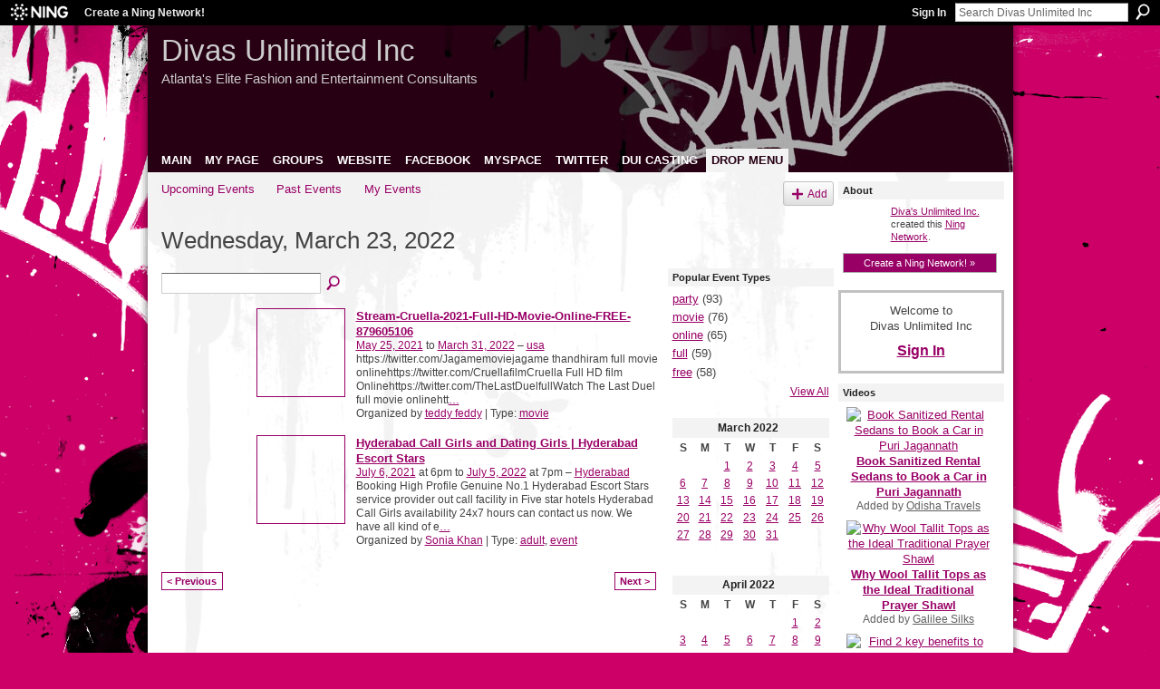

--- FILE ---
content_type: text/html; charset=UTF-8
request_url: https://divasunlimited.ning.com/events/event/listByDate?date=2022-03-23
body_size: 40042
content:
<!DOCTYPE html>
<html lang="en" xmlns:og="http://ogp.me/ns#">
    <head data-layout-view="default">
<script>
    window.dataLayer = window.dataLayer || [];
        </script>
<!-- Google Tag Manager -->
<script>(function(w,d,s,l,i){w[l]=w[l]||[];w[l].push({'gtm.start':
new Date().getTime(),event:'gtm.js'});var f=d.getElementsByTagName(s)[0],
j=d.createElement(s),dl=l!='dataLayer'?'&l='+l:'';j.async=true;j.src=
'https://www.googletagmanager.com/gtm.js?id='+i+dl;f.parentNode.insertBefore(j,f);
})(window,document,'script','dataLayer','GTM-T5W4WQ');</script>
<!-- End Google Tag Manager -->
            <meta http-equiv="Content-Type" content="text/html; charset=utf-8" />
    <title>Events - Divas Unlimited Inc</title>
    <link rel="icon" href="https://divasunlimited.ning.com/favicon.ico" type="image/x-icon" />
    <link rel="SHORTCUT ICON" href="https://divasunlimited.ning.com/favicon.ico" type="image/x-icon" />
    <meta name="description" content="All Events on Wednesday, March 23, 2022 | DUI is an Entertainment Consulting Firm specializing in creating innovative marketing concepts for the Fashion/Entert…" />
    <meta name="keywords" content="" />
<meta name="title" content="Events" />
<meta property="og:type" content="website" />
<meta property="og:url" content="https://divasunlimited.ning.com/events/event/listByDate?date=2022-03-23" />
<meta property="og:title" content="Events" />
<meta property="og:image" content="https://storage.ning.com/topology/rest/1.0/file/get/2750503710?profile=UPSCALE_150x150">
<meta name="twitter:card" content="summary" />
<meta name="twitter:title" content="Events" />
<meta name="twitter:description" content="All Events on Wednesday, March 23, 2022 | DUI is an Entertainment Consulting Firm specializing in creating innovative marketing concepts for the Fashion/Entert…" />
<meta name="twitter:image" content="https://storage.ning.com/topology/rest/1.0/file/get/2750503710?profile=UPSCALE_150x150" />
<link rel="image_src" href="https://storage.ning.com/topology/rest/1.0/file/get/2750503710?profile=UPSCALE_150x150" />
<script type="text/javascript">
    djConfig = { preventBackButtonFix: false, isDebug: false }
ning = {"CurrentApp":{"premium":true,"iconUrl":"https:\/\/storage.ning.com\/topology\/rest\/1.0\/file\/get\/2750503710?profile=UPSCALE_150x150","url":"httpsDivasUnlimited.ning.com","domains":[],"online":true,"privateSource":false,"id":"DivasUnlimited","appId":2771885,"description":"DUI is an Entertainment Consulting Firm specializing in creating innovative marketing concepts for the Fashion\/Entertainment Industry.","name":"Divas Unlimited Inc","owner":"Divasunlimited","createdDate":"2009-01-25T01:57:37.000Z","runOwnAds":false},"CurrentProfile":null,"maxFileUploadSize":3};
        (function(){
            if (!window.ning) { return; }

            var age, gender, rand, obfuscated, combined;

            obfuscated = document.cookie.match(/xgdi=([^;]+)/);
            if (obfuscated) {
                var offset = 100000;
                obfuscated = parseInt(obfuscated[1]);
                rand = obfuscated / offset;
                combined = (obfuscated % offset) ^ rand;
                age = combined % 1000;
                gender = (combined / 1000) & 3;
                gender = (gender == 1 ? 'm' : gender == 2 ? 'f' : 0);
                ning.viewer = {"age":age,"gender":gender};
            }
        })();

        if (window.location.hash.indexOf('#!/') == 0) {
        window.location.replace(window.location.hash.substr(2));
    }
    window.xg = window.xg || {};
xg.captcha = {
    'shouldShow': false,
    'siteKey': '6Ldf3AoUAAAAALPgNx2gcXc8a_5XEcnNseR6WmsT'
};
xg.addOnRequire = function(f) { xg.addOnRequire.functions.push(f); };
xg.addOnRequire.functions = [];
xg.addOnFacebookLoad = function (f) { xg.addOnFacebookLoad.functions.push(f); };
xg.addOnFacebookLoad.functions = [];
xg._loader = {
    p: 0,
    loading: function(set) {  this.p++; },
    onLoad: function(set) {
                this.p--;
        if (this.p == 0 && typeof(xg._loader.onDone) == 'function') {
            xg._loader.onDone();
        }
    }
};
xg._loader.loading('xnloader');
if (window.bzplcm) {
    window.bzplcm._profileCount = 0;
    window.bzplcm._profileSend = function() { if (window.bzplcm._profileCount++ == 1) window.bzplcm.send(); };
}
xg._loader.onDone = function() {
            if(window.bzplcm)window.bzplcm.start('ni');
        xg.shared.util.parseWidgets();    var addOnRequireFunctions = xg.addOnRequire.functions;
    xg.addOnRequire = function(f) { f(); };
    try {
        if (addOnRequireFunctions) { dojo.lang.forEach(addOnRequireFunctions, function(onRequire) { onRequire.apply(); }); }
    } catch (e) {
        if(window.bzplcm)window.bzplcm.ts('nx').send();
        throw e;
    }
    if(window.bzplcm) { window.bzplcm.stop('ni'); window.bzplcm._profileSend(); }
};
window.xn = { track: { event: function() {}, pageView: function() {}, registerCompletedFlow: function() {}, registerError: function() {}, timer: function() { return { lapTime: function() {} }; } } };</script>

<style type="text/css" media="screen,projection">
#xg_navigation ul div.xg_subtab ul li a {
    color:#777777;
    background:#F2F2F2;
}
#xg_navigation ul div.xg_subtab ul li a:hover {
    color:#444444;
    background:#E2CFD9;
}
</style>

<style type="text/css" media="screen,projection">
@import url("https://static.ning.com/socialnetworkmain/widgets/index/css/common.min.css?xn_version=1229287718");
@import url("https://static.ning.com/socialnetworkmain/widgets/events/css/component.min.css?xn_version=2271088567");

</style>

<style type="text/css" media="screen,projection">
@import url("/generated-69468fcd25aa33-41492232-css?xn_version=202512201152");

</style>

<style type="text/css" media="screen,projection">
@import url("/generated-694690fa66ad59-64723990-css?xn_version=202512201152");

</style>

<!--[if IE 6]>
    <link rel="stylesheet" type="text/css" href="https://static.ning.com/socialnetworkmain/widgets/index/css/common-ie6.min.css?xn_version=463104712" />
<![endif]-->
<!--[if IE 7]>
<link rel="stylesheet" type="text/css" href="https://static.ning.com/socialnetworkmain/widgets/index/css/common-ie7.css?xn_version=2712659298" />
<![endif]-->
<link rel="EditURI" type="application/rsd+xml" title="RSD" href="https://divasunlimited.ning.com/profiles/blog/rsd" />
<script type="text/javascript">(function(a,b){if(/(android|bb\d+|meego).+mobile|avantgo|bada\/|blackberry|blazer|compal|elaine|fennec|hiptop|iemobile|ip(hone|od)|iris|kindle|lge |maemo|midp|mmp|netfront|opera m(ob|in)i|palm( os)?|phone|p(ixi|re)\/|plucker|pocket|psp|series(4|6)0|symbian|treo|up\.(browser|link)|vodafone|wap|windows (ce|phone)|xda|xiino/i.test(a)||/1207|6310|6590|3gso|4thp|50[1-6]i|770s|802s|a wa|abac|ac(er|oo|s\-)|ai(ko|rn)|al(av|ca|co)|amoi|an(ex|ny|yw)|aptu|ar(ch|go)|as(te|us)|attw|au(di|\-m|r |s )|avan|be(ck|ll|nq)|bi(lb|rd)|bl(ac|az)|br(e|v)w|bumb|bw\-(n|u)|c55\/|capi|ccwa|cdm\-|cell|chtm|cldc|cmd\-|co(mp|nd)|craw|da(it|ll|ng)|dbte|dc\-s|devi|dica|dmob|do(c|p)o|ds(12|\-d)|el(49|ai)|em(l2|ul)|er(ic|k0)|esl8|ez([4-7]0|os|wa|ze)|fetc|fly(\-|_)|g1 u|g560|gene|gf\-5|g\-mo|go(\.w|od)|gr(ad|un)|haie|hcit|hd\-(m|p|t)|hei\-|hi(pt|ta)|hp( i|ip)|hs\-c|ht(c(\-| |_|a|g|p|s|t)|tp)|hu(aw|tc)|i\-(20|go|ma)|i230|iac( |\-|\/)|ibro|idea|ig01|ikom|im1k|inno|ipaq|iris|ja(t|v)a|jbro|jemu|jigs|kddi|keji|kgt( |\/)|klon|kpt |kwc\-|kyo(c|k)|le(no|xi)|lg( g|\/(k|l|u)|50|54|\-[a-w])|libw|lynx|m1\-w|m3ga|m50\/|ma(te|ui|xo)|mc(01|21|ca)|m\-cr|me(rc|ri)|mi(o8|oa|ts)|mmef|mo(01|02|bi|de|do|t(\-| |o|v)|zz)|mt(50|p1|v )|mwbp|mywa|n10[0-2]|n20[2-3]|n30(0|2)|n50(0|2|5)|n7(0(0|1)|10)|ne((c|m)\-|on|tf|wf|wg|wt)|nok(6|i)|nzph|o2im|op(ti|wv)|oran|owg1|p800|pan(a|d|t)|pdxg|pg(13|\-([1-8]|c))|phil|pire|pl(ay|uc)|pn\-2|po(ck|rt|se)|prox|psio|pt\-g|qa\-a|qc(07|12|21|32|60|\-[2-7]|i\-)|qtek|r380|r600|raks|rim9|ro(ve|zo)|s55\/|sa(ge|ma|mm|ms|ny|va)|sc(01|h\-|oo|p\-)|sdk\/|se(c(\-|0|1)|47|mc|nd|ri)|sgh\-|shar|sie(\-|m)|sk\-0|sl(45|id)|sm(al|ar|b3|it|t5)|so(ft|ny)|sp(01|h\-|v\-|v )|sy(01|mb)|t2(18|50)|t6(00|10|18)|ta(gt|lk)|tcl\-|tdg\-|tel(i|m)|tim\-|t\-mo|to(pl|sh)|ts(70|m\-|m3|m5)|tx\-9|up(\.b|g1|si)|utst|v400|v750|veri|vi(rg|te)|vk(40|5[0-3]|\-v)|vm40|voda|vulc|vx(52|53|60|61|70|80|81|83|85|98)|w3c(\-| )|webc|whit|wi(g |nc|nw)|wmlb|wonu|x700|yas\-|your|zeto|zte\-/i.test(a.substr(0,4)))window.location.replace(b)})(navigator.userAgent||navigator.vendor||window.opera,'https://divasunlimited.ning.com/m?id=2771885%3AMobilePage%3A18881');</script>
    </head>
    <body>
<!-- Google Tag Manager (noscript) -->
<noscript><iframe src="https://www.googletagmanager.com/ns.html?id=GTM-T5W4WQ"
height="0" width="0" style="display:none;visibility:hidden"></iframe></noscript>
<!-- End Google Tag Manager (noscript) -->
                <div id="xn_bar">
            <div id="xn_bar_menu">
                <div id="xn_bar_menu_branding" >
                                            <p id="xn_brand" style="display: block !important;"><a href="https://www.ning.com"><span>Ning</span></a></p>
                                            <p id="xn_gyo_link">
                                                    <a href="https://www.ning.com/pricing/">Create a Ning Network!</a>
                                                </p>
                                     </div>

                <div id="xn_bar_menu_more">
                    <form id="xn_bar_menu_search" method="GET" action="https://divasunlimited.ning.com/main/search/search">
                        <fieldset>
                            <input type="text" name="q" id="xn_bar_menu_search_query" value="Search Divas Unlimited Inc" _hint="Search Divas Unlimited Inc" accesskey="4" class="text xj_search_hint" />
                            <a id="xn_bar_menu_search_submit" href="#" onclick="document.getElementById('xn_bar_menu_search').submit();return false">Search</a>
                        </fieldset>
                    </form>
                </div>

                            <ul id="xn_bar_menu_tabs">
                                            <li><a href="https://divasunlimited.ning.com/main/authorization/signIn?target=https%3A%2F%2Fdivasunlimited.ning.com%2Fevents%2Fevent%2FlistByDate%3Fdate%3D2022-03-23">Sign In</a></li>
                                    </ul>
                        </div>
        </div>
        <a style="display:none" class="button" href="#" dojoType="frameBusting" _isAdminOrNC="" _appUrl="https://divasunlimited.ning.com/events/event/listByDate?date=2022-03-23"></a>
<div id="xj_msg" style="display:none;"></div>



        
        <div id="xg" class="xg_theme xg_widget_events xg_widget_events_event xg_widget_events_event_listByDate" data-layout-pack="classic">
            <div id="xg_head">
                <div id="xg_masthead">
                    <p id="xg_sitename"><a id="application_name_header_link" href="/">Divas Unlimited Inc</a></p>
                    <p id="xg_sitedesc" class="xj_site_desc">Atlanta&#039;s Elite Fashion and Entertainment Consultants</p>
                </div>
                <div id="xg_navigation">
                    <ul>
    <li id="xg_tab_main" class="xg_subtab"><a href="/"><span>MAIN</span></a></li><li id="xg_tab_profile" class="xg_subtab"><a href="/profiles"><span>MY PAGE</span></a></li><li id="xg_tab_groups" class="xg_subtab"><a href="/groups"><span>GROUPS</span></a></li><li id="xg_tab_xn1" class="xg_subtab"><a href="http://www.divasunlimited.com "><span>WEBSITE</span></a></li><li id="xg_tab_xn4" class="xg_subtab"><a href="http://www.facebook.com/srch.php?nm=rhonda+aker+wilkins"><span>FACEBOOK</span></a></li><li id="xg_tab_xn0" class="xg_subtab"><a href="http://www.myspace.com/divasunlimited"><span>MYSPACE</span></a></li><li id="xg_tab_xn6" class="xg_subtab"><a href="http://twitter.com/divasunlimited"><span>TWITTER</span></a></li><li id="xg_tab_xn2" class="xg_subtab"><a href="http://divasunlimited.blogspot.com"><span>DUI CASTING</span></a></li><li dojoType="SubTabHover" id="xg_tab_xn3" class="xg_subtab this"><a href="http://"><span>DROP MENU</span></a><div class="xg_subtab" style="display:none;position:absolute;"><ul class="xg_subtab" style="display:block;" ><li style="list-style:none !important;display:block;text-align:left;"><a href="/profiles/members/" style="float:none;"><span>MEMBERS</span></a></li><li style="list-style:none !important;display:block;text-align:left;"><a href="/photo" style="float:none;"><span>PHOTOS</span></a></li><li style="list-style:none !important;display:block;text-align:left;"><a href="/video" style="float:none;"><span>VIDEOS</span></a></li><li style="list-style:none !important;display:block;text-align:left;"><a href="/forum" style="float:none;"><span>FORUM</span></a></li><li style="list-style:none !important;display:block;text-align:left;"><a href="/events" style="float:none;"><span>EVENTS</span></a></li><li style="list-style:none !important;display:block;text-align:left;"><a href="http://" style="float:none;"><span>New Tab</span></a></li></ul></div></li></ul>

                </div>
            </div>
            
            <div id="xg_body">
                
                <div class="xg_column xg_span-16 xj_classic_canvas">
                    <ul class="navigation easyclear">
	<li><a href="https://divasunlimited.ning.com/events/event/listUpcoming">Upcoming Events</a></li>
	<li><a href="https://divasunlimited.ning.com/events/event/listArchive">Past Events</a></li>
	<li><a href="https://divasunlimited.ning.com/events/event/listUserEvents?">My Events</a></li>
			<li class="right xg_lightborder navbutton"><a href="https://divasunlimited.ning.com/events/event/new?cancelTarget=https%3A%2F%2Fdivasunlimited.ning.com%2Fevents%2Fevent%2FlistByDate%3Fdate%3D2022-03-23" class="xg_sprite xg_sprite-add">Add</a></li>
	</ul>
<div class="xg_headline">
<div class="tb"><h1>Wednesday, March 23, 2022</h1>
    </div>
</div>
<div class="xg_column xg_span-12">
    <div class="xg_module module_searchbar">
    <div class="xg_module_body">
        <form action="https://divasunlimited.ning.com/events/event/search">
            <p class="left">
                                <input name="q" type="text" class="textfield" value=""  />
                                <a class="xg_icon xg_icon-search" title="Search Events" onclick="x$(this).parents('form').submit();" href="#">Search Events</a>
                            </p>
                    </form>
            </div>
</div>
        <div class="xg_module">
	<div class="xg_module_body body_events_main">
<ul class="clist noDate"><li>
  <div class="ib>">
    <a href="https://divasunlimited.ning.com/events/stream-cruella-2021-full-hd-movie-online-free-879605106">
        			<span class="image" style="background-image:url('https://storage.ning.com/topology/rest/1.0/file/get/3131170004?profile=original&xn_version=202512201152&size=96&crop=1%3A1&xj_event_default=1');"><!-- --></span>
            </a>
  </div>
    <div class="tb">        <h3><a href="https://divasunlimited.ning.com/events/stream-cruella-2021-full-hd-movie-online-free-879605106">Stream-Cruella-2021-Full-HD-Movie-Online-FREE-879605106</a></h3>
        <p>
        <span class="item_date"><a href="https://divasunlimited.ning.com/events/event/listByDate?date=2021-05-25">May 25, 2021</a> to <a href="https://divasunlimited.ning.com/events/event/listByDate?date=2022-03-31">March 31, 2022</a> – <a href="https://divasunlimited.ning.com/events/event/listByLocation?location=usa">usa</a>			</span>
			                <span class="item_info">https://twitter.com/Jagamemoviejagame thandhiram full movie onlinehttps://twitter.com/CruellafilmCruella Full HD film Onlinehttps://twitter.com/TheLastDuelfullWatch The Last Duel full movie onlinehtt<a href="https://divasunlimited.ning.com/events/stream-cruella-2021-full-hd-movie-online-free-879605106">…</a></span>                <span class="item_contributor">Organized by <a href="/profile/teddyfeddy">teddy feddy</a> | Type: <a href="https://divasunlimited.ning.com/events/event/listByType?type=movie">movie</a></span>
                            </p>
    </div></li>
<li>
  <div class="ib>">
    <a href="https://divasunlimited.ning.com/events/hyderabad-call-girls-and-dating-girls-hyderabad-escort-stars">
        			<span class="image" style="background-image:url('https://storage.ning.com/topology/rest/1.0/file/get/9208996263?profile=RESIZE_180x180&size=96&crop=1%3A1');"><!-- --></span>
            </a>
  </div>
    <div class="tb">        <h3><a href="https://divasunlimited.ning.com/events/hyderabad-call-girls-and-dating-girls-hyderabad-escort-stars">Hyderabad Call Girls and Dating Girls | Hyderabad Escort Stars</a></h3>
        <p>
        <span class="item_date"><a href="https://divasunlimited.ning.com/events/event/listByDate?date=2021-07-06">July 6, 2021</a> at 6pm to <a href="https://divasunlimited.ning.com/events/event/listByDate?date=2022-07-05">July 5, 2022</a> at 7pm – <a href="https://divasunlimited.ning.com/events/event/listByLocation?location=Hyderabad">Hyderabad</a>			</span>
			                <span class="item_info">Booking High Profile Genuine No.1 Hyderabad Escort Stars service provider out call facility in Five star hotels​ Hyderabad Call Girls availability 24x7 hours can contact us now. We have all kind of e<a href="https://divasunlimited.ning.com/events/hyderabad-call-girls-and-dating-girls-hyderabad-escort-stars">…</a></span>                <span class="item_contributor">Organized by <a href="/profile/SoniaKhan">Sonia Khan</a> | Type: <a href="https://divasunlimited.ning.com/events/event/listByType?type=adult">adult</a>, <a href="https://divasunlimited.ning.com/events/event/listByType?type=event">event</a></span>
                            </p>
    </div></li>
</ul><ul class="pagination smallpagination">
	<li class="left"><a href="https://divasunlimited.ning.com/events/event/listByDate?date=2022-03-22">&lt; Previous</a></li>
	<li class="right"><a href="https://divasunlimited.ning.com/events/event/listByDate?date=2022-03-24">Next &gt;</a></li>
</ul>
    </div>
    </div>
</div>
<div class="xg_column xg_span-4 xg_last">
    <div class="xg_module eventmodule">
    <div class="xg_module_head">
        <h2>Popular Event Types</h2>
    </div>
    <div class="xg_module_body">
        <ul class="nobullets">
            <li><a href="https://divasunlimited.ning.com/events/event/listByType?type=party">party</a> (93)</li><li><a href="https://divasunlimited.ning.com/events/event/listByType?type=movie">movie</a> (76)</li><li><a href="https://divasunlimited.ning.com/events/event/listByType?type=online">online</a> (65)</li><li><a href="https://divasunlimited.ning.com/events/event/listByType?type=full">full</a> (59)</li><li><a href="https://divasunlimited.ning.com/events/event/listByType?type=free">free</a> (58)</li>        </ul>
                    <p class="right"><small><a href="https://divasunlimited.ning.com/events/event/listAllTypes">View All</a></small></p>
            </div>
</div><div class="calendarWrap">
  <div dojoType="Scroller"
      _buttonContainer="evt_cal_btn_container"
      _nextButton="evt_cal_next"
      _prevButton="evt_cal_last"
      _prevSeqId="2022-02"
      _nextSeqId="2022-05"
      _scrollBy="1"
      _threshold="2"
  	_url="https://divasunlimited.ning.com/events/event/getCalendar?">
  <div class="xg_module nopad"> <div class="xg_module_body">		<div class="calendar">
			<div>
			  <span class="calendar_head xg_module_head">
			    <span class="month">March</span>&nbsp;<span class="year">2022</span>
			  </span>
				<table>
					<thead>
						<tr><th title="Sunday">S</th><th title="Monday">M</th><th title="Tuesday">T</th><th title="Wednesday">W</th><th title="Thursday">T</th><th title="Friday">F</th><th title="Saturday">S</th></tr>
					</thead>
					<tbody>
<tr><td></td><td></td><td class="past xg_lightfont"><a href="https://divasunlimited.ning.com/events/event/listByDate?date=2022-03-1">1</a></td><td class="past xg_lightfont"><a href="https://divasunlimited.ning.com/events/event/listByDate?date=2022-03-2">2</a></td><td class="past xg_lightfont"><a href="https://divasunlimited.ning.com/events/event/listByDate?date=2022-03-3">3</a></td><td class="past xg_lightfont"><a href="https://divasunlimited.ning.com/events/event/listByDate?date=2022-03-4">4</a></td><td class="past xg_lightfont"><a href="https://divasunlimited.ning.com/events/event/listByDate?date=2022-03-5">5</a></td></tr><tr><td class="past xg_lightfont"><a href="https://divasunlimited.ning.com/events/event/listByDate?date=2022-03-6">6</a></td><td class="past xg_lightfont"><a href="https://divasunlimited.ning.com/events/event/listByDate?date=2022-03-7">7</a></td><td class="past xg_lightfont"><a href="https://divasunlimited.ning.com/events/event/listByDate?date=2022-03-8">8</a></td><td class="past xg_lightfont"><a href="https://divasunlimited.ning.com/events/event/listByDate?date=2022-03-9">9</a></td><td class="past xg_lightfont"><a href="https://divasunlimited.ning.com/events/event/listByDate?date=2022-03-10">10</a></td><td class="past xg_lightfont"><a href="https://divasunlimited.ning.com/events/event/listByDate?date=2022-03-11">11</a></td><td class="past xg_lightfont"><a href="https://divasunlimited.ning.com/events/event/listByDate?date=2022-03-12">12</a></td></tr><tr><td class="past xg_lightfont"><a href="https://divasunlimited.ning.com/events/event/listByDate?date=2022-03-13">13</a></td><td class="past xg_lightfont"><a href="https://divasunlimited.ning.com/events/event/listByDate?date=2022-03-14">14</a></td><td class="past xg_lightfont"><a href="https://divasunlimited.ning.com/events/event/listByDate?date=2022-03-15">15</a></td><td class="past xg_lightfont"><a href="https://divasunlimited.ning.com/events/event/listByDate?date=2022-03-16">16</a></td><td class="past xg_lightfont"><a href="https://divasunlimited.ning.com/events/event/listByDate?date=2022-03-17">17</a></td><td class="past xg_lightfont"><a href="https://divasunlimited.ning.com/events/event/listByDate?date=2022-03-18">18</a></td><td class="past xg_lightfont"><a href="https://divasunlimited.ning.com/events/event/listByDate?date=2022-03-19">19</a></td></tr><tr><td class="past xg_lightfont"><a href="https://divasunlimited.ning.com/events/event/listByDate?date=2022-03-20">20</a></td><td class="past xg_lightfont"><a href="https://divasunlimited.ning.com/events/event/listByDate?date=2022-03-21">21</a></td><td class="past xg_lightfont"><a href="https://divasunlimited.ning.com/events/event/listByDate?date=2022-03-22">22</a></td><td class="past xg_lightfont"><a href="https://divasunlimited.ning.com/events/event/listByDate?date=2022-03-23">23</a></td><td class="past xg_lightfont"><a href="https://divasunlimited.ning.com/events/event/listByDate?date=2022-03-24">24</a></td><td class="past xg_lightfont"><a href="https://divasunlimited.ning.com/events/event/listByDate?date=2022-03-25">25</a></td><td class="past xg_lightfont"><a href="https://divasunlimited.ning.com/events/event/listByDate?date=2022-03-26">26</a></td></tr><tr><td class="past xg_lightfont"><a href="https://divasunlimited.ning.com/events/event/listByDate?date=2022-03-27">27</a></td><td class="past xg_lightfont"><a href="https://divasunlimited.ning.com/events/event/listByDate?date=2022-03-28">28</a></td><td class="past xg_lightfont"><a href="https://divasunlimited.ning.com/events/event/listByDate?date=2022-03-29">29</a></td><td class="past xg_lightfont"><a href="https://divasunlimited.ning.com/events/event/listByDate?date=2022-03-30">30</a></td><td class="past xg_lightfont"><a href="https://divasunlimited.ning.com/events/event/listByDate?date=2022-03-31">31</a></td><td></td><td></td></tr><tr><td>&nbsp;</td><td>&nbsp;</td><td>&nbsp;</td><td>&nbsp;</td><td>&nbsp;</td><td>&nbsp;</td><td>&nbsp;</td></tr>					</tbody>
				</table>
			</div>
		</div>
</div></div><div class="xg_module nopad"> <div class="xg_module_body">		<div class="calendar">
			<div>
			  <span class="calendar_head xg_module_head">
			    <span class="month">April</span>&nbsp;<span class="year">2022</span>
			  </span>
				<table>
					<thead>
						<tr><th title="Sunday">S</th><th title="Monday">M</th><th title="Tuesday">T</th><th title="Wednesday">W</th><th title="Thursday">T</th><th title="Friday">F</th><th title="Saturday">S</th></tr>
					</thead>
					<tbody>
<tr><td></td><td></td><td></td><td></td><td></td><td class="past xg_lightfont"><a href="https://divasunlimited.ning.com/events/event/listByDate?date=2022-04-1">1</a></td><td class="past xg_lightfont"><a href="https://divasunlimited.ning.com/events/event/listByDate?date=2022-04-2">2</a></td></tr><tr><td class="past xg_lightfont"><a href="https://divasunlimited.ning.com/events/event/listByDate?date=2022-04-3">3</a></td><td class="past xg_lightfont"><a href="https://divasunlimited.ning.com/events/event/listByDate?date=2022-04-4">4</a></td><td class="past xg_lightfont"><a href="https://divasunlimited.ning.com/events/event/listByDate?date=2022-04-5">5</a></td><td class="past xg_lightfont"><a href="https://divasunlimited.ning.com/events/event/listByDate?date=2022-04-6">6</a></td><td class="past xg_lightfont"><a href="https://divasunlimited.ning.com/events/event/listByDate?date=2022-04-7">7</a></td><td class="past xg_lightfont"><a href="https://divasunlimited.ning.com/events/event/listByDate?date=2022-04-8">8</a></td><td class="past xg_lightfont"><a href="https://divasunlimited.ning.com/events/event/listByDate?date=2022-04-9">9</a></td></tr><tr><td class="past xg_lightfont"><a href="https://divasunlimited.ning.com/events/event/listByDate?date=2022-04-10">10</a></td><td class="past xg_lightfont"><a href="https://divasunlimited.ning.com/events/event/listByDate?date=2022-04-11">11</a></td><td class="past xg_lightfont"><a href="https://divasunlimited.ning.com/events/event/listByDate?date=2022-04-12">12</a></td><td class="past xg_lightfont"><a href="https://divasunlimited.ning.com/events/event/listByDate?date=2022-04-13">13</a></td><td class="past xg_lightfont"><a href="https://divasunlimited.ning.com/events/event/listByDate?date=2022-04-14">14</a></td><td class="past xg_lightfont"><a href="https://divasunlimited.ning.com/events/event/listByDate?date=2022-04-15">15</a></td><td class="past xg_lightfont"><a href="https://divasunlimited.ning.com/events/event/listByDate?date=2022-04-16">16</a></td></tr><tr><td class="past xg_lightfont"><a href="https://divasunlimited.ning.com/events/event/listByDate?date=2022-04-17">17</a></td><td class="past xg_lightfont"><a href="https://divasunlimited.ning.com/events/event/listByDate?date=2022-04-18">18</a></td><td class="past xg_lightfont"><a href="https://divasunlimited.ning.com/events/event/listByDate?date=2022-04-19">19</a></td><td class="past xg_lightfont"><a href="https://divasunlimited.ning.com/events/event/listByDate?date=2022-04-20">20</a></td><td class="past xg_lightfont"><a href="https://divasunlimited.ning.com/events/event/listByDate?date=2022-04-21">21</a></td><td class="past xg_lightfont"><a href="https://divasunlimited.ning.com/events/event/listByDate?date=2022-04-22">22</a></td><td class="past xg_lightfont"><a href="https://divasunlimited.ning.com/events/event/listByDate?date=2022-04-23">23</a></td></tr><tr><td class="past xg_lightfont"><a href="https://divasunlimited.ning.com/events/event/listByDate?date=2022-04-24">24</a></td><td class="past xg_lightfont"><a href="https://divasunlimited.ning.com/events/event/listByDate?date=2022-04-25">25</a></td><td class="past xg_lightfont"><a href="https://divasunlimited.ning.com/events/event/listByDate?date=2022-04-26">26</a></td><td class="past xg_lightfont"><a href="https://divasunlimited.ning.com/events/event/listByDate?date=2022-04-27">27</a></td><td class="past xg_lightfont"><a href="https://divasunlimited.ning.com/events/event/listByDate?date=2022-04-28">28</a></td><td class="past xg_lightfont"><a href="https://divasunlimited.ning.com/events/event/listByDate?date=2022-04-29">29</a></td><td class="past xg_lightfont"><a href="https://divasunlimited.ning.com/events/event/listByDate?date=2022-04-30">30</a></td></tr><tr><td>&nbsp;</td><td>&nbsp;</td><td>&nbsp;</td><td>&nbsp;</td><td>&nbsp;</td><td>&nbsp;</td><td>&nbsp;</td></tr>					</tbody>
				</table>
			</div>
		</div>
</div></div>  </div>
  <div id="evt_cal_btn_container" class="xg_module_foot" style="display:none">
      <p class="left"><a id="evt_cal_last" href="#" style="display:none">Last Month</a></p>
      <p class="right"><a id="evt_cal_next" href="#" style="display:none">Next Month</a></p>
  </div>
</div></div>

                </div>
                <div class="xg_column xg_span-4 xg_last xj_classic_sidebar">
                    <div class="xg_module module_about">
    <div class="xg_module_head">
        <h2>About</h2>
    </div>
    <div class="xg_module_body xg_module_ning">
        <div class="vcard">
            <span class="xg_avatar"><a class="fn url" href="http://divasunlimited.ning.com/profile/rhondawilkins"  title="Diva&#039;s Unlimited Inc."><span class="table_img dy-avatar dy-avatar-48 "><img  class="photo photo" src="https://storage.ning.com/topology/rest/1.0/file/get/2529848195?profile=RESIZE_48X48&amp;width=48&amp;height=48&amp;crop=1%3A1" alt="" /></span></a></span>            <span class="fn"><a href="/profile/rhondawilkins">Diva&#039;s Unlimited Inc.</a></span>
            created this <a href='http://www.ning.com'>Ning Network</a>.        </div>
        		<div class="clear easyclear"><a href="https://www.ning.com/pricing/" class="button">Create a Ning Network! »</a></div>
            </div>
    </div>
    <div class="xg_module" id="xg_module_account">
        <div class="xg_module_body xg_signup xg_lightborder">
            <p>Welcome to<br />Divas Unlimited Inc</p>
                        <p class="last-child"><big><strong><a href="https://divasunlimited.ning.com/main/authorization/signIn?target=https%3A%2F%2Fdivasunlimited.ning.com%2Fevents%2Fevent%2FlistByDate%3Fdate%3D2022-03-23" style="white-space:nowrap">Sign In</a></strong></big></p>
                    </div>
    </div>
<div class="xg_module module_video" data-module_name="video">
    <div class="xg_module_head">
        <h2>Videos</h2>
    </div>
    <div class="xg_module_body body_large">
  <ul class="clist">
      <li>
        <div class="ib">
                <a href="https://divasunlimited.ning.com/video/book-sanitized-rental-sedans-to-book-a-car-in-puri-jagannath">
        <img  src="https://storage.ning.com/topology/rest/1.0/file/get/13758480481?profile=original&amp;width=136" alt="Book Sanitized Rental Sedans to Book a Car in Puri Jagannath" width="136" />
    </a>
        </div>
        <div class="tb">
            <h3><a href="https://divasunlimited.ning.com/video/book-sanitized-rental-sedans-to-book-a-car-in-puri-jagannath">
                Book Sanitized Rental Sedans to Book a Car in Puri Jagannath            </a></h3>
                        <p class="xg_lightfont">
                Added by <a class="xg_lightfont" href="http://divasunlimited.ning.com/profile/OdishaTravels">Odisha Travels</a>                            </p>
                    </div>
    </li>
    </ul><ul class="clist">    <li>
        <div class="ib">
                <a href="https://divasunlimited.ning.com/video/why-wool-tallit-tops-as-the-ideal-traditional-prayer-shawl">
        <img  src="https://storage.ning.com/topology/rest/1.0/file/get/13536206266?profile=original&amp;width=136" alt="Why Wool Tallit Tops as the Ideal Traditional Prayer Shawl" width="136" />
    </a>
        </div>
        <div class="tb">
            <h3><a href="https://divasunlimited.ning.com/video/why-wool-tallit-tops-as-the-ideal-traditional-prayer-shawl">
                Why Wool Tallit Tops as the Ideal Traditional Prayer Shawl            </a></h3>
                        <p class="xg_lightfont">
                Added by <a class="xg_lightfont" href="http://divasunlimited.ning.com/profile/GalileeSilks">Galilee Silks</a>                            </p>
                    </div>
    </li>
    </ul><ul class="clist">    <li>
        <div class="ib">
                <a href="https://divasunlimited.ning.com/video/find-2-key-benefits-to-book-a-car-in-puri-jagannath-1">
        <img  src="https://storage.ning.com/topology/rest/1.0/file/get/12378907295?profile=original&amp;width=136" alt="Find 2 key benefits to book a car in Puri Jagannath" width="136" />
    </a>
        </div>
        <div class="tb">
            <h3><a href="https://divasunlimited.ning.com/video/find-2-key-benefits-to-book-a-car-in-puri-jagannath-1">
                Find 2 key benefits to book a car in Puri Jagannath            </a></h3>
                        <p class="xg_lightfont">
                Added by <a class="xg_lightfont" href="http://divasunlimited.ning.com/profile/OdishaTravels">Odisha Travels</a>                            </p>
                    </div>
    </li>
    </ul><ul class="clist">  </ul>
</div>
        <div class="xg_module_foot">
            <ul>
                <li class="left"><a class="xg_sprite xg_sprite-add" href="https://divasunlimited.ning.com/video/video/chooseUploader">Add Videos</a></li>
                <li class="right"><a href="https://divasunlimited.ning.com/video/video">View All</a></li>
                            </ul>
        </div>
    </div>

                </div>
            </div>
            <div id="xg_foot">
                <p class="left">
    © 2026             &nbsp; Created by <a href="/profile/rhondawilkins">Diva&#039;s Unlimited Inc.</a>.            &nbsp;
    Powered by<a class="poweredBy-logo" href="https://www.ning.com/" title="" alt="" rel="dofollow">
    <img class="poweredbylogo" width="87" height="15" src="https://static.ning.com/socialnetworkmain/widgets/index/gfx/Ning_MM_footer_wht@2x.png?xn_version=2105418020"
         title="Ning Website Builder" alt="Website builder | Create website | Ning.com">
</a>    </p>
    <p class="right xg_lightfont">
                        <a href="https://divasunlimited.ning.com/main/authorization/signUp?target=https%3A%2F%2Fdivasunlimited.ning.com%2Fmain%2Findex%2Freport" dojoType="PromptToJoinLink" _joinPromptText="Please sign up or sign in to complete this step." _hasSignUp="true" _signInUrl="https://divasunlimited.ning.com/main/authorization/signIn?target=https%3A%2F%2Fdivasunlimited.ning.com%2Fmain%2Findex%2Freport">Report an Issue</a> &nbsp;|&nbsp;
                        <a href="https://divasunlimited.ning.com/main/authorization/termsOfService?previousUrl=https%3A%2F%2Fdivasunlimited.ning.com%2Fevents%2Fevent%2FlistByDate%3Fdate%3D2022-03-23">Terms of Service</a>
            </p>

            </div>
        </div>
        
        <div id="xj_baz17246" class="xg_theme"></div>
<div id="xg_overlay" style="display:none;">
<!--[if lte IE 6.5]><iframe></iframe><![endif]-->
</div>
<!--googleoff: all--><noscript>
	<style type="text/css" media="screen">
        #xg { position:relative;top:120px; }
        #xn_bar { top:120px; }
	</style>
	<div class="errordesc noscript">
		<div>
            <h3><strong>Hello, you need to enable JavaScript to use Divas Unlimited Inc.</strong></h3>
            <p>Please check your browser settings or contact your system administrator.</p>
			<img src="/xn_resources/widgets/index/gfx/jstrk_off.gif" alt="" height="1" width="1" />
		</div>
	</div>
</noscript><!--googleon: all-->
<script type="text/javascript" src="https://static.ning.com/socialnetworkmain/widgets/lib/core.min.js?xn_version=1651386455"></script>        <script>
            var sources = ["https:\/\/static.ning.com\/socialnetworkmain\/widgets\/lib\/js\/jquery\/jquery.ui.widget.js?xn_version=202512201152","https:\/\/static.ning.com\/socialnetworkmain\/widgets\/lib\/js\/jquery\/jquery.iframe-transport.js?xn_version=202512201152","https:\/\/static.ning.com\/socialnetworkmain\/widgets\/lib\/js\/jquery\/jquery.fileupload.js?xn_version=202512201152","https:\/\/storage.ning.com\/topology\/rest\/1.0\/file\/get\/12882177661?profile=original&r=1724772891","https:\/\/storage.ning.com\/topology\/rest\/1.0\/file\/get\/11108869864?profile=original&r=1684135200"];
            var numSources = sources.length;
                        var heads = document.getElementsByTagName('head');
            var node = heads.length > 0 ? heads[0] : document.body;
            var onloadFunctionsObj = {};

            var createScriptTagFunc = function(source) {
                var script = document.createElement('script');
                
                script.type = 'text/javascript';
                                var currentOnLoad = function() {xg._loader.onLoad(source);};
                if (script.readyState) { //for IE (including IE9)
                    script.onreadystatechange = function() {
                        if (script.readyState == 'complete' || script.readyState == 'loaded') {
                            script.onreadystatechange = null;
                            currentOnLoad();
                        }
                    }
                } else {
                   script.onerror = script.onload = currentOnLoad;
                }

                script.src = source;
                node.appendChild(script);
            };

            for (var i = 0; i < numSources; i++) {
                                xg._loader.loading(sources[i]);
                createScriptTagFunc(sources[i]);
            }
        </script>
    <script type="text/javascript">
if (!ning._) {ning._ = {}}
ning._.compat = { encryptedToken: "<empty>" }
ning._.CurrentServerTime = "2026-01-18T17:55:15+00:00";
ning._.probableScreenName = "";
ning._.domains = {
    base: 'ning.com',
    ports: { http: '80', ssl: '443' }
};
ning.loader.version = '202512201152'; // DEP-251220_1:477f7ee 33
djConfig.parseWidgets = false;
</script>
    <script type="text/javascript">
        xg.token = '';
xg.canTweet = false;
xg.cdnHost = 'static.ning.com';
xg.version = '202512201152';
xg.useMultiCdn = true;
xg.staticRoot = 'socialnetworkmain';
xg.xnTrackHost = null;
    xg.cdnDefaultPolicyHost = 'static';
    xg.cdnPolicy = [];
xg.global = xg.global || {};
xg.global.currentMozzle = 'events';
xg.global.userCanInvite = false;
xg.global.requestBase = '';
xg.global.locale = 'en_US';
xg.num_thousand_sep = ",";
xg.num_decimal_sep = ".";
(function() {
    dojo.addOnLoad(function() {
        if(window.bzplcm) { window.bzplcm.ts('hr'); window.bzplcm._profileSend(); }
            });
            ning.loader.require('xg.events.Scroller', function() { xg._loader.onLoad('xnloader'); });
    })();    </script>
<script type="text/javascript">
var gaJsHost = (("https:" == document.location.protocol) ? "https://ssl." : "http://www.");
document.write(unescape("%3Cscript src='" + gaJsHost + "google-analytics.com/ga.js' type='text/javascript'%3E%3C/script%3E"));
</script>
<script type="text/javascript">
try {
var pageTracker = _gat._getTracker("UA-7164826-1");
pageTracker._trackPageview();
} catch(err) {}</script><script>
    document.addEventListener("DOMContentLoaded", function () {
        if (!dataLayer) {
            return;
        }
        var handler = function (event) {
            var element = event.currentTarget;
            if (element.hasAttribute('data-track-disable')) {
                return;
            }
            var options = JSON.parse(element.getAttribute('data-track'));
            dataLayer.push({
                'event'         : 'trackEvent',
                'eventType'     : 'googleAnalyticsNetwork',
                'eventCategory' : options && options.category || '',
                'eventAction'   : options && options.action || '',
                'eventLabel'    : options && options.label || '',
                'eventValue'    : options && options.value || ''
            });
            if (options && options.ga4) {
                dataLayer.push(options.ga4);
            }
        };
        var elements = document.querySelectorAll('[data-track]');
        for (var i = 0; i < elements.length; i++) {
            elements[i].addEventListener('click', handler);
        }
    });
</script>


    </body>
</html>
